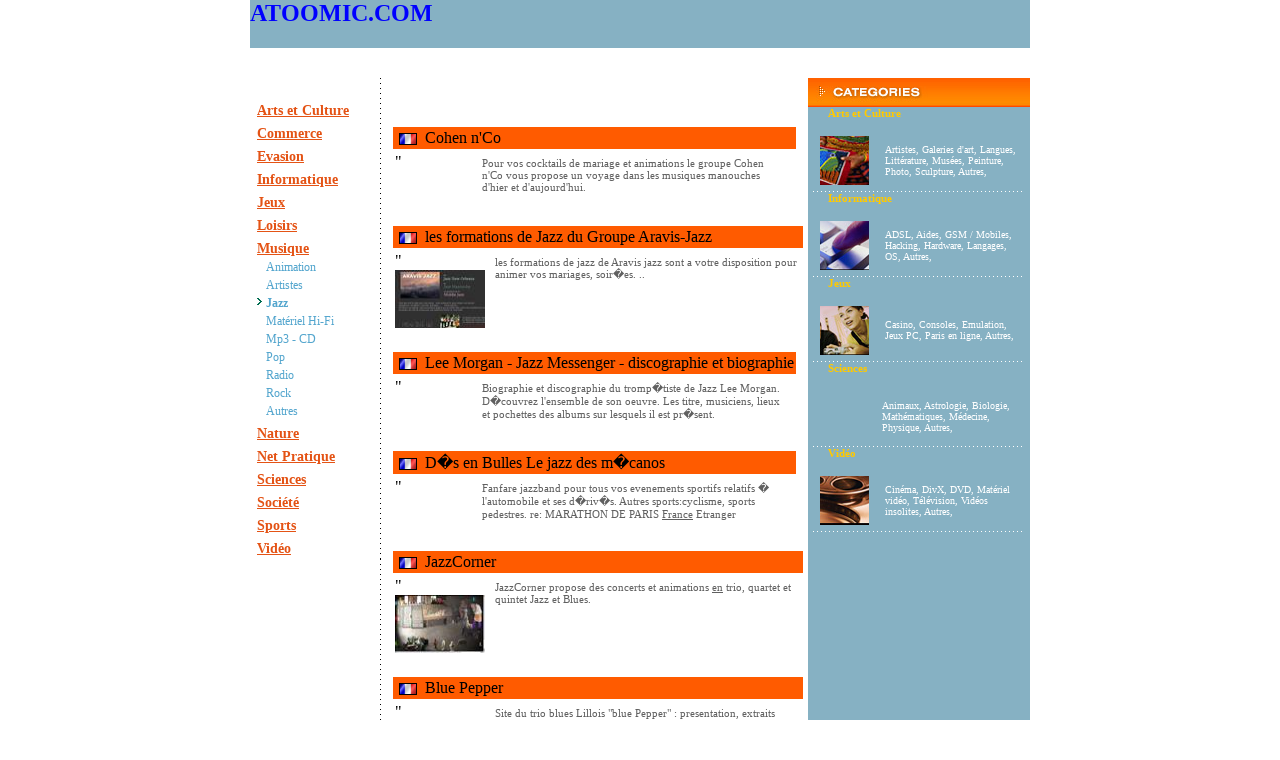

--- FILE ---
content_type: text/html
request_url: https://www.atoomic.com/musique/jazz.html
body_size: 4062
content:
<html>
<head><meta name="viewport" content="width=device-width, initial-scale=1" />

<meta http-equiv="content-language" content="fr">

<link rel="shortcut icon" href="/favicon.ico" type="image/x-icon">
<meta name="description" content="Atoomic annuaire francophone de sites web permettant d'augmenter votre audience et votre r&#233;f&#233;rencement sur le web.
Services pour webmaster.">
<meta name="KEYWORDS" content="Jazz, Musique, annuaire, r&#233;f&#233;rencement, outils pour webmaster, webmaster, webmestre, Radio, mp3...">
<title>Jazz : Radio, mp3... les meilleurs sites web r&#233;f&#233;renc&#233;s sont sur ATOOMIC.COM</title>
<link rel="STYLESHEET" href="/css/atoomic.0.1.css" type="text/css">
  
</head>
<body bgcolor="#FFFFFF" leftmargin="0" topmargin="0" marginwidth="0" marginheight="0">
<table width="780" border="0" cellpadding="0" cellspacing="0" align="center"> 
	<tr style="background-color: rgb(134, 177, 195);">
		<td width="79" height="22">
            <h1><a href="/index.html" style="color:blue;font-size:24px;">ATOOMIC.COM</a></h1>
			</td>
	</tr>
</table>
<div style="width:100%;padding:0px;margin:0px;">
<div style="position: absolute; text-align:center;top: 78px; padding:0px;margin:0px; width:100%;">
<center>
<table width="780" height="100%" border="0" cellpadding="0" cellspacing="0">
<tr>
		<td width="558" valign="top">		
	</td>
<td width="222" height="471" colspan="4" rowspan="2" valign="top" bgcolor="#86B1C3">
			<table border="0" cellpadding="0" cellspacing="0" width="222" height="471">
				<tr>
					<td height="29"><img src="/images/en/im1.jpg" width="222" height="29"></td>
				</tr><tr><td align="center">
</td></tr><tr><td height="84" width="222">
<table border="0" cellpadding="0" cellspacing="0" width="222" height="84">
<tr><td valign="top" style="padding-left:20"><font style="color:#FFC900;font-size:11px"> <b>Arts et Culture </b></font></td>
</tr><tr><td>
<table width="222" border="0" cellpadding="0" cellspacing="0">
<tr><td width="74" align="center"><img src="/images/49/cat/artetculture.jpg" width="49" height="49"></td>
<td width="148" style="padding:5">
<font style="color:#ffffff"><a href="/arts-culture/artistes.html">Artistes</a>, <a href="/index.html">Galeries d'art</a>, <a href="/arts-culture/langues.html">Langues</a>, <a href="/en/arts-culture/litterature.html">Litt&#233;rature</a>, <a href="/arts-culture/musees.html">Mus&#233;es</a>, <a href="/index.html">Peinture</a>, <a href="/en/arts-culture/photo.html">Photo</a>, <a href="/en/arts-culture/sculpture.html">Sculpture</a>, <a href="/index.html">Autres</a>, </font>
</td></tr></table></td></tr></table></td></tr><tr><td height="1"><img src="/images/l1.jpg"></td></tr><tr><td height="84" width="222">
<table border="0" cellpadding="0" cellspacing="0" width="222" height="84">
<tr><td valign="top" style="padding-left:20"><font style="color:#FFC900;font-size:11px"> <b>Informatique </b></font></td>
</tr><tr><td>
<table width="222" border="0" cellpadding="0" cellspacing="0">
<tr><td width="74" align="center"><img src="/images/49/cat/informatique.jpg" width="49" height="49"></td>
<td width="148" style="padding:5">
<font style="color:#ffffff"><a href="/index.html">ADSL</a>, <a href="/index.html">Aides</a>, <a href="/index.html">GSM / Mobiles</a>, <a href="/index.html">Hacking</a>, <a href="/index.html">Hardware</a>, <a href="/index.html">Langages</a>, <a href="/index.html">OS</a>, <a href="/index.html">Autres</a>, </font>
</td></tr></table></td></tr></table></td></tr><tr><td height="1"><img src="/images/l1.jpg"></td></tr><tr><td height="84" width="222">
<table border="0" cellpadding="0" cellspacing="0" width="222" height="84">
<tr><td valign="top" style="padding-left:20"><font style="color:#FFC900;font-size:11px"> <b>Jeux </b></font></td>
</tr><tr><td>
<table width="222" border="0" cellpadding="0" cellspacing="0">
<tr><td width="74" align="center"><img src="/images/49/cat/jeux.jpg" width="49" height="49"></td>
<td width="148" style="padding:5">
<font style="color:#ffffff"><a href="/index.html">Casino</a>, <a href="/index.html">Consoles</a>, <a href="/index.html">Emulation</a>, <a href="/index.html">Jeux PC</a>, <a href="/index.html">Paris en ligne</a>, <a href="/index.html">Autres</a>, </font>
</td></tr></table></td></tr></table></td></tr><tr><td height="1"><img src="/images/l1.jpg"></td></tr><tr><td height="84" width="222">
<table border="0" cellpadding="0" cellspacing="0" width="222" height="84">
<tr><td valign="top" style="padding-left:20"><font style="color:#FFC900;font-size:11px"> <b>Sciences </b></font></td>
</tr><tr><td>
<table width="222" border="0" cellpadding="0" cellspacing="0">
<tr><td width="74" align="center"></td>
<td width="148" style="padding:5">
<font style="color:#ffffff"><a href="/index.html">Animaux</a>, <a href="/en/sciences/astrology.html">Astrologie</a>, <a href="/sciences/biologie.html">Biologie</a>, <a href="/sciences/mathematiques.html">Math&#233;matiques</a>, <a href="/index.html">M&#233;decine</a>, <a href="/index.html">Physique</a>, <a href="/loisirs/autres.html">Autres</a>, </font>
</td></tr></table></td></tr></table></td></tr><tr><td height="1"><img src="/images/l1.jpg"></td></tr><tr><td height="84" width="222">
<table border="0" cellpadding="0" cellspacing="0" width="222" height="84">
<tr><td valign="top" style="padding-left:20"><font style="color:#FFC900;font-size:11px"> <b>Vid&#233;o </b></font></td>
</tr><tr><td>
<table width="222" border="0" cellpadding="0" cellspacing="0">
<tr><td width="74" align="center"><img src="/images/49/cat/video2.jpg" width="49" height="49"></td>
<td width="148" style="padding:5">
<font style="color:#ffffff"><a href="/index.html">Cin&#233;ma</a>, <a href="/index.html">DivX</a>, <a href="/index.html">DVD</a>, <a href="/index.html">Mat&#233;riel vid&#233;o</a>, <a href="/index.html">T&#233;l&#233;vision</a>, <a href="/index.html">Vid&#233;os insolites</a>, <a href="/index.html">Autres</a>, </font>
</td></tr></table></td></tr></table></td></tr><tr><td height="1"><img src="/images/l1.jpg"></td></tr><!-- NUAGE DEBUT -->
<tr><td height="84" width="222">
<table width="222" border="0" cellpadding="10" cellspacing="0"><tr><td>
<div id="sidebar">
<div id="syndicate">
		<style type="text/css">
		.atoomic-tags {font-family:arial,sans-serif}
		.atoomic-tags a{text-decoration:none}
		.atoomic-tags a:hover{text-decoration:underline}
		.atoomic-tags ul{list-style-type:none;margin:0;padding:0; text-align:justify}
		.atoomic-cloud li{display:inline;text-align:justify;background-image:none !important;padding:0;margin:0}
		.atoomic-cloud li:before{content:"" !important}
		</style>

		</div>
</div>
</td></tr></table>
</td></tr><!-- NUAGE FIN -->
</table></td></tr><tr><td width="558" height="383" colspan="7" valign="top"><table width="558" cellpadding="0" cellspacing="0"><tr><td colspan="1" width="140" height="80" style="padding:0px;" valign="top"><br><table cellsapcing="0" cellpadding="0"><tr><td style="padding-left:5px;padding-top:5px;" valign="top"><a href="/index.html" class="lnkcat"><b>Arts et Culture</b></a><br></td></tr><tr><td style="padding-left:5px;padding-top:5px;" valign="top"><a href="/index.html" class="lnkcat"><b>Commerce</b></a><br></td></tr><tr><td style="padding-left:5px;padding-top:5px;" valign="top"><a href="/en/escape.html" class="lnkcat"><b>Evasion</b></a><br></td></tr><tr><td style="padding-left:5px;padding-top:5px;" valign="top"><a href="/informatique.html" class="lnkcat"><b>Informatique</b></a><br></td></tr><tr><td style="padding-left:5px;padding-top:5px;" valign="top"><a href="/en/games.html" class="lnkcat"><b>Jeux</b></a><br></td></tr><tr><td style="padding-left:5px;padding-top:5px;" valign="top"><a href="/loisirs.html" class="lnkcat"><b>Loisirs</b></a><br></td></tr><tr><td style="padding-left:5px;padding-top:5px;" valign="top"><a href="/en/music.html" class="lnkcat"><b>Musique</b></a><br><img src="/images/transp.gif" width="5" height="9">&#160;<a href="/en/music/animation.html" class="lnkscat">Animation</a><br><img src="/images/transp.gif" width="5" height="9">&#160;<a href="/arts-culture/artistes.html" class="lnkscat">Artistes</a><br><img src="/images/st.gif" width="5" height="9">&#160;<a href="/musique/jazz.html" class="lnkscat"><b>Jazz</b></a><br><img src="/images/transp.gif" width="5" height="9">&#160;<a href="/index.html" class="lnkscat">Mat&#233;riel Hi-Fi</a><br><img src="/images/transp.gif" width="5" height="9">&#160;<a href="/index.html" class="lnkscat">Mp3 - CD</a><br><img src="/images/transp.gif" width="5" height="9">&#160;<a href="/en/music/pop.html" class="lnkscat">Pop</a><br><img src="/images/transp.gif" width="5" height="9">&#160;<a href="/en/music/radio.html" class="lnkscat">Radio</a><br><img src="/images/transp.gif" width="5" height="9">&#160;<a href="/en/music/rock.html" class="lnkscat">Rock</a><br><img src="/images/transp.gif" width="5" height="9">&#160;<a href="/loisirs/autres.html" class="lnkscat">Autres</a><br></td></tr><tr><td style="padding-left:5px;padding-top:5px;" valign="top"><a href="/en/nature.html" class="lnkcat"><b>Nature</b></a><br></td></tr><tr><td style="padding-left:5px;padding-top:5px;" valign="top"><a href="/net-pratique.html" class="lnkcat"><b>Net Pratique</b></a><br></td></tr><tr><td style="padding-left:5px;padding-top:5px;" valign="top"><a href="/en/sciences.html" class="lnkcat"><b>Sciences</b></a><br></td></tr><tr><td style="padding-left:5px;padding-top:5px;" valign="top"><a href="/index.html" class="lnkcat"><b>Soci&#233;t&#233;</b></a><br></td></tr><tr><td style="padding-left:5px;padding-top:5px;" valign="top"><a href="/index.html" class="lnkcat"><b>Sports</b></a><br></td></tr><tr><td style="padding-left:5px;padding-top:5px;" valign="top"><a href="/en/video.html" class="lnkcat"><b>Vid&#233;o</b></a><br></td></tr></table></td><td width="1" style="background-image:url(../images/vbord.gif);"><img src="/images/transp.gif"></td><td rowspan="2" width="417" style="padding-top:5px;padding-left:10px; " valign="top">
<br><table width="100%" border="0"><tr><td align="center">
</td></tr></table>
<!-- nouveau site-->
<br><table width="407" cellpadding="2" cellspacing="2" border="0">
<tr>
<td width="407" colspan="2" align="left" bgcolor="#FF5B00"><img src="/images/flag/fr.gif" width="18" height="12" hspace="4" vspace="2" align="absbottom">&#160;Cohen n'Co</td>
</tr>
<tr>
<td valign="top" width="90">"</td>
<td width="317" align="left" valign="top" style="font-family: Tahoma;font-size:11px;color:#606060;"><table width="310" cellpadding="2" cellspacing="2" border="0"><tr><td height="45" colspan="2" style="vertical-align:top;font-family: Tahoma;font-size:11px;color:#606060;">Pour vos cocktails de mariage et animations le groupe Cohen n'Co vous propose un voyage dans les  musiques manouches d'hier et d'aujourd'hui.</td></tr></table></td>
</tr>
</table><!-- nouveau site-->
<br><table width="407" cellpadding="2" cellspacing="2" border="0">
<tr>
<td width="407" colspan="2" align="left" bgcolor="#FF5B00"><img src="/images/flag/fr.gif" width="18" height="12" hspace="4" vspace="2" align="absbottom">&#160;les formations de Jazz du Groupe Aravis-Jazz</td>
</tr>
<tr>
<td valign="top" width="90">"<img onerror="this.src='/images/orange.gif'" src="/images/thumbs/1/119.jpg" alt="les formations de Jazz du Groupe Aravis-Jazz" title="les formations de Jazz du Groupe Aravis-Jazz" border="0" width="90" height="58"></td>
<td width="317" align="left" valign="top" style="font-family: Tahoma;font-size:11px;color:#606060;"><table width="310" cellpadding="2" cellspacing="2" border="0"><tr><td height="45" colspan="2" style="vertical-align:top;font-family: Tahoma;font-size:11px;color:#606060;">les formations de jazz de Aravis jazz sont a votre disposition pour animer  vos mariages, soir&#65533;es. ..</td></tr></table></td>
</tr>
</table><!-- nouveau site-->
<br><table width="407" cellpadding="2" cellspacing="2" border="0">
<tr>
<td width="407" colspan="2" align="left" bgcolor="#FF5B00"><img src="/images/flag/fr.gif" width="18" height="12" hspace="4" vspace="2" align="absbottom">&#160;Lee Morgan - Jazz Messenger - discographie et biographie</td>
</tr>
<tr>
<td valign="top" width="90">"</td>
<td width="317" align="left" valign="top" style="font-family: Tahoma;font-size:11px;color:#606060;"><table width="310" cellpadding="2" cellspacing="2" border="0"><tr><td height="45" colspan="2" style="vertical-align:top;font-family: Tahoma;font-size:11px;color:#606060;">Biographie et discographie du tromp&#65533;tiste de Jazz Lee Morgan. D&#65533;couvrez l'ensemble de son oeuvre. Les titre, musiciens, lieux et pochettes des albums sur lesquels il est pr&#65533;sent.</td></tr></table></td>
</tr>
</table><!-- nouveau site-->
<br><table width="407" cellpadding="2" cellspacing="2" border="0">
<tr>
<td width="407" colspan="2" align="left" bgcolor="#FF5B00"><img src="/images/flag/fr.gif" width="18" height="12" hspace="4" vspace="2" align="absbottom">&#160;D&#65533;s en Bulles Le jazz des m&#65533;canos</td>
</tr>
<tr>
<td valign="top" width="90">"</td>
<td width="317" align="left" valign="top" style="font-family: Tahoma;font-size:11px;color:#606060;"><table width="310" cellpadding="2" cellspacing="2" border="0"><tr><td height="45" colspan="2" style="vertical-align:top;font-family: Tahoma;font-size:11px;color:#606060;">Fanfare jazzband pour tous vos evenements sportifs relatifs &#65533; l'automobile et ses d&#65533;riv&#65533;s. Autres sports:cyclisme, sports pedestres. re: MARATHON DE PARIS
<a href="/index.html" title="france" class="amot">France</a> Etranger</td></tr></table></td>
</tr>
</table><!-- nouveau site-->
<br><table width="407" cellpadding="2" cellspacing="2" border="0">
<tr>
<td width="407" colspan="2" align="left" bgcolor="#FF5B00"><img src="/images/flag/fr.gif" width="18" height="12" hspace="4" vspace="2" align="absbottom">&#160;JazzCorner</td>
</tr>
<tr>
<td valign="top" width="90">"<img onerror="this.src='/images/orange.gif'" src="/images/thumbs/1/607.jpg" alt="JazzCorner" title="JazzCorner" border="0" width="90" height="58"></td>
<td width="317" align="left" valign="top" style="font-family: Tahoma;font-size:11px;color:#606060;"><table width="310" cellpadding="2" cellspacing="2" border="0"><tr><td height="45" colspan="2" style="vertical-align:top;font-family: Tahoma;font-size:11px;color:#606060;">JazzCorner propose des concerts et animations <a href="/index.html" title="en" class="amot">en</a> trio, quartet et quintet Jazz et Blues.</td></tr></table></td>
</tr>
</table><!-- nouveau site-->
<br><table width="407" cellpadding="2" cellspacing="2" border="0">
<tr>
<td width="407" colspan="2" align="left" bgcolor="#FF5B00"><img src="/images/flag/fr.gif" width="18" height="12" hspace="4" vspace="2" align="absbottom">&#160;Blue Pepper</td>
</tr>
<tr>
<td valign="top" width="90">"<img onerror="this.src='/images/orange.gif'" src="/images/thumbs/3/787.jpg" alt="Blue Pepper" title="Blue Pepper" border="0" width="90" height="58"></td>
<td width="317" align="left" valign="top" style="font-family: Tahoma;font-size:11px;color:#606060;"><table width="310" cellpadding="2" cellspacing="2" border="0"><tr><td height="45" colspan="2" style="vertical-align:top;font-family: Tahoma;font-size:11px;color:#606060;">Site du trio blues Lillois "blue Pepper" : presentation, extraits sonores, dates des prochains concerts, e-mail. ..</td></tr></table></td>
</tr>
</table><!-- nouveau site-->
<br><table width="407" cellpadding="2" cellspacing="2" border="0">
<tr>
<td width="407" colspan="2" align="left" bgcolor="#FF5B00"><img src="/images/flag/fr.gif" width="18" height="12" hspace="4" vspace="2" align="absbottom">&#160;Christophe Lardeau</td>
</tr>
<tr>
<td valign="top" width="90">"<img onerror="this.src='/images/orange.gif'" src="/images/thumbs/3/908.jpg" alt="Christophe Lardeau" title="Christophe Lardeau" border="0" width="90" height="58"></td>
<td width="317" align="left" valign="top" style="font-family: Tahoma;font-size:11px;color:#606060;"><table width="310" cellpadding="2" cellspacing="2" border="0"><tr><td height="45" colspan="2" style="vertical-align:top;font-family: Tahoma;font-size:11px;color:#606060;">Site du guitariste Christophe Lardeau, bio, actu, etc
Une page est consacr&#65533;e &#65533; la p&#65533;dagogie, m&#65533;thode pour Accords, relev&#65533;s de Chorus, Techniques d'impro, <a href="/index.html" title="travail" class="amot">travail</a> des Gammes . ..
<a href="/index.html" title="forum" class="amot"></a><a href="/index.html" title="forum" class="amot">Forum</a> pour continuer ensemble sur les sujets du site
</td></tr></table></td>
</tr>
</table><!-- nouveau site-->
<br><table width="407" cellpadding="2" cellspacing="2" border="0">
<tr>
<td width="407" colspan="2" align="left" bgcolor="#FF5B00"><img src="/images/flag/fr.gif" width="18" height="12" hspace="4" vspace="2" align="absbottom">&#160;Eric Maillet - Saxophoniste et Dj</td>
</tr>
<tr>
<td valign="top" width="90">"</td>
<td width="317" align="left" valign="top" style="font-family: Tahoma;font-size:11px;color:#606060;"><table width="310" cellpadding="2" cellspacing="2" border="0"><tr><td height="45" colspan="2" style="vertical-align:top;font-family: Tahoma;font-size:11px;color:#606060;">Saxophoniste et disc-jockey, je vous propose l'ambiance musicale jazz (1 &#65533; 3 musiciens) de votre cocktail et l'animation dj de votre soir&#65533;e dansante. offre "mariage": l'ambiance musicale de votre cocktail <a href="/index.html" title="en" class="amot">en</a> duo jazz vous est offerte. <a href="/index.html" title="france" class="amot">france</a> enti&#65533;re.</td></tr></table></td>
</tr>
</table><!-- nouveau site-->
<br><table width="407" cellpadding="2" cellspacing="2" border="0">
<tr>
<td width="407" colspan="2" align="left" bgcolor="#FF5B00"><img src="/images/flag/fr.gif" width="18" height="12" hspace="4" vspace="2" align="absbottom">&#160;Damien Poupart-Taussat</td>
</tr>
<tr>
<td valign="top" width="90">"<img onerror="this.src='/images/orange.gif'" src="/images/thumbs/4/653.jpg" alt="Damien Poupart-Taussat" title="Damien Poupart-Taussat" border="0" width="90" height="58"></td>
<td width="317" align="left" valign="top" style="font-family: Tahoma;font-size:11px;color:#606060;"><table width="310" cellpadding="2" cellspacing="2" border="0"><tr><td height="45" colspan="2" style="vertical-align:top;font-family: Tahoma;font-size:11px;color:#606060;">Site du compositeur et pianiste Damien Poupart-Taussat o&#65533; l'on peut &#65533;couter et t&#65533;l&#65533;charger son dernier album Graf Zeppelin.</td></tr></table></td>
</tr>
</table><!-- nouveau site-->
<br><table width="407" cellpadding="2" cellspacing="2" border="0">
<tr>
<td width="407" colspan="2" align="left" bgcolor="#FF5B00"><img src="/images/flag/fr.gif" width="18" height="12" hspace="4" vspace="2" align="absbottom">&#160;satellit-caf&#65533;</td>
</tr>
<tr>
<td valign="top" width="90">"</td>
<td width="317" align="left" valign="top" style="font-family: Tahoma;font-size:11px;color:#606060;"><table width="310" cellpadding="2" cellspacing="2" border="0"><tr><td height="45" colspan="2" style="vertical-align:top;font-family: Tahoma;font-size:11px;color:#606060;">La Musique du Monde a trouv&#65533; son point de r&#65533;fraction : Le SATELLIT Caf&#65533; tout pr&#65533;s de la station Oberkampf.
&gt; C&#8217;est l&#65533;-bas que transitent musiques et chants traditionnels des 4 coins de nos h&#65533;misph&#65533;res.
&gt; Le mondialisme, ici, est bien <a href="/index.html" title="en" class="amot">en</a> marche et m&#65533;me en branle mais bien loin des pr&#65533;occupations assujetties &#65533; l&#8217;&#65533;conomie de march&#65533;, alors pour nous situer,
Nous sommes un espace d&#8217;abstraction ou le partage tient le haut de l&#8217;affiche pour ne plus mettre en avant que l&#8217;aspect communautaire et universelle de ce lieu multi facettes et fantasmagorique.
Il ne tient qu&#8217;&#65533; votre esprit lunaire pour faire ce voyage intemporel.
</td></tr></table></td>
</tr>
</table><!-- nouveau site-->
<br><table width="407" cellpadding="2" cellspacing="2" border="0">
<tr>
<td width="407" colspan="2" align="left" bgcolor="#FF5B00"><img src="/images/flag/fr.gif" width="18" height="12" hspace="4" vspace="2" align="absbottom">&#160;Artmixweb</td>
</tr>
<tr>
<td valign="top" width="90">"</td>
<td width="317" align="left" valign="top" style="font-family: Tahoma;font-size:11px;color:#606060;"><table width="310" cellpadding="2" cellspacing="2" border="0"><tr><td height="45" colspan="2" style="vertical-align:top;font-family: Tahoma;font-size:11px;color:#606060;">8 fonds sonores de musiques de Thierry Chauve (extraits). Style Jazzy, chansons. Formation classique. Guitar Hero.</td></tr></table></td>
</tr>
</table><!-- nouveau site-->
<br><table width="407" cellpadding="2" cellspacing="2" border="0">
<tr>
<td width="407" colspan="2" align="left" bgcolor="#FF5B00"><img src="/images/flag/fr.gif" width="18" height="12" hspace="4" vspace="2" align="absbottom">&#160;Christophe Lardeau</td>
</tr>
<tr>
<td valign="top" width="90">"</td>
<td width="317" align="left" valign="top" style="font-family: Tahoma;font-size:11px;color:#606060;"><table width="310" cellpadding="2" cellspacing="2" border="0"><tr><td height="45" colspan="2" style="vertical-align:top;font-family: Tahoma;font-size:11px;color:#606060;">Site du guitariste Christophe Lardeau une page consacr&#65533;e &#65533; la p&#65533;dagogie, m&#65533;thode pour accords, relev&#65533;s de chorus, impro, gammes, <a href="/index.html" title="forum" class="amot"></a><a href="/index.html" title="forum" class="amot">Forum</a> pour continuer ensemble sur les sujets du site</td></tr></table></td>
</tr>
</table><!-- nouveau site-->
<br><table width="407" cellpadding="2" cellspacing="2" border="0">
<tr>
<td width="407" colspan="2" align="left" bgcolor="#FF5B00"><img src="/images/flag/fr.gif" width="18" height="12" hspace="4" vspace="2" align="absbottom">&#160;Bocca Trio</td>
</tr>
<tr>
<td valign="top" width="90">"<img onerror="this.src='/images/orange.gif'" src="/images/thumbs/12/977.jpg" alt="Bocca Trio" title="Bocca Trio" border="0" width="90" height="58"></td>
<td width="317" align="left" valign="top" style="font-family: Tahoma;font-size:11px;color:#606060;"><table width="310" cellpadding="2" cellspacing="2" border="0"><tr><td height="45" colspan="2" style="vertical-align:top;font-family: Tahoma;font-size:11px;color:#606060;">Bocca est un trio lyonnais proposant un jazz vocal otiginal.</td></tr></table></td>
</tr>
</table><!-- nouveau site-->
<br><table width="407" cellpadding="2" cellspacing="2" border="0">
<tr>
<td width="407" colspan="2" align="left" bgcolor="#FF5B00"><img src="/images/flag/fr.gif" width="18" height="12" hspace="4" vspace="2" align="absbottom">&#160;Groupe de salsa Trio Ricardo Flores</td>
</tr>
<tr>
<td valign="top" width="90">"<img onerror="this.src='/images/orange.gif'" src="/images/thumbs/14/947.jpg" alt="Groupe de salsa Trio Ricardo Flores" title="Groupe de salsa Trio Ricardo Flores" border="0" width="90" height="58"></td>
<td width="317" align="left" valign="top" style="font-family: Tahoma;font-size:11px;color:#606060;"><table width="310" cellpadding="2" cellspacing="2" border="0"><tr><td height="45" colspan="2" style="vertical-align:top;font-family: Tahoma;font-size:11px;color:#606060;">Trio de musique cubaine salsa son bolero chacha, pour animer vos soir&#65533;es cabarets
/td></tr></table></td>
</tr>
</table><!-- nouveau site-->
<br><table width="407" cellpadding="2" cellspacing="2" border="0">
<tr>
<td width="407" colspan="2" align="left" bgcolor="#FF5B00"><img src="/images/flag/fr.gif" width="18" height="12" hspace="4" vspace="2" align="absbottom">&#160;cocktail musique</td>
</tr>
<tr>
<td valign="top" width="90">"</td>
<td width="317" align="left" valign="top" style="font-family: Tahoma;font-size:11px;color:#606060;"><table width="310" cellpadding="2" cellspacing="2" border="0"><tr><td height="45" colspan="2" style="vertical-align:top;font-family: Tahoma;font-size:11px;color:#606060;">Animations mariages et evenementiels, 15 ans d'experience &#65533; votre service
Orchestres vari&#65533;t&#65533;, groupes de Jazz, Disc-Jockey, danseuses</td></tr></table></td>
</tr>
</table><!-- Navigation Dynamique : ON --><br><center><b>&#160;&#160;1&#160;-&#160;<a href="/index.html" class="lnkcat">2</a>&#160;-&#160;<a href="/index.html" class="lnkcat">3</a>&#160;-&#160;<a href="/index.html" class="lnkcat">4</a>&#160;-&#160;<a href="/index.html" class="lnkcat">5</a>&#160;&#160;<a href="/index.html" class="lnkcat">&gt;&gt;</a></b></center></td></tr><tr><td width="140" height="100%" valign="bottom" style="padding-top:10px;padding-left:10px;"><div align="center">
<br><br>
</div></td><td width="1" style="background-image:url(../images/vbord.gif);"><img src="/images/transp.gif"></td></tr></table></td></tr>	<tr>
		<td height="100%" width="780" colspan="11">
			<img src="/images/transp.gif" width="780" height="1" alt=""></td>
		<td>
	</td></tr>
</table>
<table width="780" height="100%" border="0" cellpadding="0" cellspacing="0" align="center">
	<tr>
		<td width="780" height="37" colspan="11" bgcolor="#FFFFFF">
			<table width="780" height="37" border="0" cellpadding="0" cellspacing="0">
				<tr>
					<td>
						<font style="color:#686868">
							&#169; Copyright.
							<script>document.write(new Date().getFullYear());</script>. ATOOMIC.COM. All Rights Reserved. <a href="/terms.html" style="color:#686868">Terms</a> | <a href="/sitemap.html" style="color:#686868">Site Map</a>
						</font>
					</td>
				</tr>
			</table>
		</td>
	</tr>
</table>
</center></div>
<!-- End ImageReady Slices --> 
</div></body>
</html>

--- FILE ---
content_type: text/css
request_url: https://www.atoomic.com/css/atoomic.0.1.css
body_size: 183
content:
/* CSS Document */
img {
	text-decoration: none;
	border: none;
}
td {
	text-decoration: none;
	border: none;
}
font {
	font-family: Tahoma;
	font-size: 10px;
	text-decoration: none;
	border: none;
}
a {
	font-family: Tahoma;
	font-size: 10px;
	text-decoration: none;
	border: none;
	color: #FFFFFF;
}
a.lnkycode {
      font-family: Tahoma;
      font-size: 10px;
      text-decoration: none;
      font-style: italic;
      border: none;
      color: #AFAFAF;
}
a.lnkcat {
	font-family: Tahoma;
	font-size: 14px;
	color:#E45315;
	text-decoration:underline;
	border: none;
}
a.lnkscat {
	font-family: Tahoma;
	font-size: 12px;
	text-decoration: none;
	border: none;
	color: #54A6CE;
}
a.lnktitredesc {
	font-family: Tahoma;
	font-size: 11px;
	font-weight: bold;
	text-decoration: none;
	border: none;
	color: #FFFFFF;
}

a.lnknews {
	font-family: Tahoma;
	font-size: 10px;
	text-decoration: none;
	border: none;
	color: #3C3C3C;
}

a.amot:link, a.amot:visited, a.amot:hover {font-family: Tahoma; font-size: 11px; color: #606060; text-decoration:underline;}

textarea.code {font-size:10px;font-family: Tahoma, Arial, Helvetica, FreeSans, sans-serif;}

.txtdesc {font-size: 11px; color: rgb(96, 96, 96);}